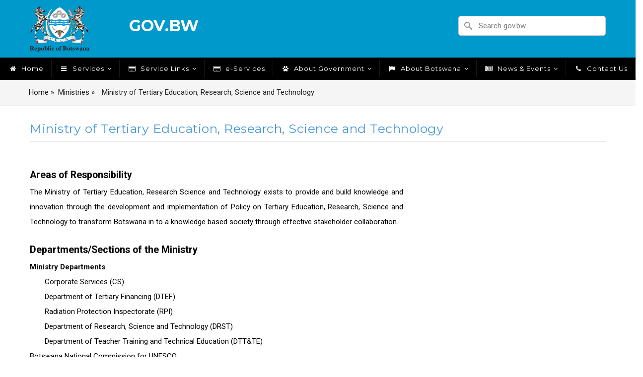

--- FILE ---
content_type: text/html; charset=UTF-8
request_url: https://gov.bw/ministries/ministry-tertiary-education-research-science-and-technology
body_size: 9911
content:
<!DOCTYPE html>
<html lang="en" dir="ltr" prefix="content: http://purl.org/rss/1.0/modules/content/  dc: http://purl.org/dc/terms/  foaf: http://xmlns.com/foaf/0.1/  og: http://ogp.me/ns#  rdfs: http://www.w3.org/2000/01/rdf-schema#  schema: http://schema.org/  sioc: http://rdfs.org/sioc/ns#  sioct: http://rdfs.org/sioc/types#  skos: http://www.w3.org/2004/02/skos/core#  xsd: http://www.w3.org/2001/XMLSchema# ">
  <head> 
    
    <meta charset="utf-8" />

<!-- Google tag (gtag.js) -->
<script async  src="https://www.googletagmanager.com/gtag/js?id=G-FZTH5SXMSK"></script>
<script >
  window.dataLayer = window.dataLayer || [];
  function gtag(){dataLayer.push(arguments);}
  gtag('js', new Date());
  gtag('config', 'G-FZTH5SXMSK');
</script>
<link rel="canonical" href="http://gov.bw/ministries/ministry-tertiary-education-research-science-and-technology" />
<meta name="Generator" content="Drupal 10 (https://www.drupal.org)" />
<meta name="MobileOptimized" content="width" />
<meta name="HandheldFriendly" content="true" />
<meta name="viewport" content="width=device-width, initial-scale=1.0" />
<link rel="icon" href="/sites/default/files/favicon.ico" type="image/vnd.microsoft.icon" />

    <title>Ministry of Tertiary Education, Research, Science and Technology | Government of Botswana</title>
    <link rel="stylesheet" media="all" href="/core/modules/system/css/components/align.module.css?t8m2b4" />
<link rel="stylesheet" media="all" href="/core/modules/system/css/components/fieldgroup.module.css?t8m2b4" />
<link rel="stylesheet" media="all" href="/core/modules/system/css/components/container-inline.module.css?t8m2b4" />
<link rel="stylesheet" media="all" href="/core/modules/system/css/components/clearfix.module.css?t8m2b4" />
<link rel="stylesheet" media="all" href="/core/modules/system/css/components/details.module.css?t8m2b4" />
<link rel="stylesheet" media="all" href="/core/modules/system/css/components/hidden.module.css?t8m2b4" />
<link rel="stylesheet" media="all" href="/core/modules/system/css/components/item-list.module.css?t8m2b4" />
<link rel="stylesheet" media="all" href="/core/modules/system/css/components/js.module.css?t8m2b4" />
<link rel="stylesheet" media="all" href="/core/modules/system/css/components/nowrap.module.css?t8m2b4" />
<link rel="stylesheet" media="all" href="/core/modules/system/css/components/position-container.module.css?t8m2b4" />
<link rel="stylesheet" media="all" href="/core/modules/system/css/components/reset-appearance.module.css?t8m2b4" />
<link rel="stylesheet" media="all" href="/core/modules/system/css/components/resize.module.css?t8m2b4" />
<link rel="stylesheet" media="all" href="/core/modules/system/css/components/system-status-counter.css?t8m2b4" />
<link rel="stylesheet" media="all" href="/core/modules/system/css/components/system-status-report-counters.css?t8m2b4" />
<link rel="stylesheet" media="all" href="/core/modules/system/css/components/system-status-report-general-info.css?t8m2b4" />
<link rel="stylesheet" media="all" href="/core/modules/system/css/components/tablesort.module.css?t8m2b4" />
<link rel="stylesheet" media="all" href="/modules/contrib/better_search/css/background_fade.css?t8m2b4" />
<link rel="stylesheet" media="all" href="/modules/contrib/gavias_blockbuilder/assets/css/frontend.css?t8m2b4" />
<link rel="stylesheet" media="all" href="/modules/contrib/gavias_slider/vendor/slick/slick.css?t8m2b4" />
<link rel="stylesheet" media="all" href="/modules/contrib/gavias_slider/vendor/slick/slick-theme.css?t8m2b4" />
<link rel="stylesheet" media="all" href="/modules/contrib/gavias_slider/vendor/ytplayer/css/jquery.mb.YTPlayer.min.css?t8m2b4" />
<link rel="stylesheet" media="all" href="/core/modules/layout_builder/layouts/twocol_section/twocol_section.css?t8m2b4" />
<link rel="stylesheet" media="all" href="/themes/gavias_emon/css/font-awesome.css?t8m2b4" />
<link rel="stylesheet" media="all" href="/themes/gavias_emon/css/animate.css?t8m2b4" />
<link rel="stylesheet" media="all" href="/themes/gavias_emon/vendor/owl-carousel/assets/owl.carousel.min.css?t8m2b4" />
<link rel="stylesheet" media="all" href="/themes/gavias_emon/vendor/owl-carousel/assets/owl.theme.default.min.css?t8m2b4" />
<link rel="stylesheet" media="all" href="//fonts.googleapis.com/css?family=Roboto:400,500,700,900" />
<link rel="stylesheet" media="all" href="//fonts.googleapis.com/css?family=Montserrat:400,700" />
<link rel="stylesheet" media="all" href="/themes/gavias_emon/css/template.css?t8m2b4" />
<link rel="stylesheet" media="all" href="/themes/gavias_emon/css/bootstrap.css?t8m2b4" />
<link rel="stylesheet" media="all" href="/sites/default/files/css_editor/gavias_emon.css?t8m2b4" />


    <script type="application/json" data-drupal-selector="drupal-settings-json">{"path":{"baseUrl":"\/","pathPrefix":"","currentPath":"node\/505","currentPathIsAdmin":false,"isFront":false,"currentLanguage":"en"},"pluralDelimiter":"\u0003","suppressDeprecationErrors":true,"statistics":{"data":{"nid":"505"},"url":"\/core\/modules\/statistics\/statistics.php"},"ajaxTrustedUrl":{"\/search\/node":true},"user":{"uid":0,"permissionsHash":"b84bc2d98df499cc1f3893c7f36fcb0fec6bd3424ab332b58439cce5d9a4bc5d"}}</script>
<script src="/core/assets/vendor/jquery/jquery.min.js?v=3.7.1"></script>
<script src="/core/misc/drupalSettingsLoader.js?v=10.6.2"></script>
<script src="/core/misc/drupal.js?v=10.6.2"></script>
<script src="/core/misc/drupal.init.js?v=10.6.2"></script>
<script src="https://use.fontawesome.com/releases/v5.13.0/css/all.css" defer crossorigin="anonymous" data-search-pseudo-elements></script>
<script src="https://use.fontawesome.com/releases/v5.13.0/css/v4-shims.css" defer crossorigin="anonymous" data-search-pseudo-elements></script>
<script src="/themes/gavias_emon/vendor/jquery-migrate.min.js?v=10.6.2"></script>
<script src="/themes/gavias_emon/js/bootstrap.js?v=10.6.2"></script>
<script src="/themes/gavias_emon/js/imagesloader.min.js?v=10.6.2"></script>
<script src="/themes/gavias_emon/vendor/jquery.easing.js?v=10.6.2"></script>
<script src="/themes/gavias_emon/vendor/jquery.appear.js?v=10.6.2"></script>
<script src="/themes/gavias_emon/vendor/count-to.js?v=10.6.2"></script>
<script src="/themes/gavias_emon/vendor/owl-carousel/owl.carousel.min.js?v=10.6.2"></script>
<script src="/themes/gavias_emon/vendor/waypoint.js?v=10.6.2"></script>
<script src="/themes/gavias_emon/vendor/jpreloader.min.js?v=10.6.2"></script>
<script src="/themes/gavias_emon/vendor/masonry.pkgd.min.js?v=10.6.2"></script>
<script src="/themes/gavias_emon/vendor/isotope.pkgd.min.js?v=10.6.2"></script>
<script src="/themes/gavias_emon/vendor/wow.min.js?v=10.6.2"></script>
<script src="/themes/gavias_emon/js/theme.plugins.js?v=10.6.2"></script>


    <link rel="stylesheet" href="/themes/gavias_emon/css/customize.css" media="screen" />
    <link rel="stylesheet" href="/themes/gavias_emon/css/custom.css" media="screen" />
    <link rel="stylesheet" href="/themes/gavias_emon/css/update.css" media="screen" />
    
      

  </head>

  
    <body class="page-node-505 page-node-type-upload_ministry_description layout-no-sidebars not-preloader path-node node--type-upload-ministry-description">

    <a href="#main-content" class="visually-hidden focusable">
      Skip to main content
    </a>
    
      <div class="dialog-off-canvas-main-canvas" data-off-canvas-main-canvas>
    <div class="body-page">
   
    

   <header id="header" class="header-v2">
  
  
   <div class="header-main">
      <div class="container">
         <div class="header-main-inner">
            <div class="row">
               <div class="col-lg-2 col-md-3 col-sm-12 col-xs-12 block-logo">
                                   <div>
    <div id="block-gavias-emon-sitebranding" class="margin-top-10 clearfix site-branding block block-system block-system-branding-block no-title">
  
    
     
    <a href="/" title="Home" rel="home" class="site-branding-logo padding-top-20">
      <img src="/sites/default/files/Code-of-Arms-colour.png" alt="Home" />
    </a>  
   
   
  </div>

  </div>

                              </div>

               <div class="col-lg-10 col-md-9 col-sm-12 col-xs-12 header-right">
                                       <div class="header-right-inner">
                          <div>
    <div id="block-header-top" class="block block-block-content block-block-content6cd18ea2-311a-4681-97b6-bac2b579fd07 no-title">
  
    
      <div class="content block-content">
      
            <div class="field field--name-body field--type-text-with-summary field--label-hidden field__item"><h1 style="padding-top:10px;">GOV.BW</h1><div style="left:-7299px;position:absolute;"><h2>Betwhale casino</h2><p>Betwhale Casino offers an immersive gaming experience like no <a href="https://bk-betwhale.com/">Betwhale casino</a> other. Discover a wide array of thrilling games, from classic slots to live table games. Our platform ensures secure transactions, maintaining your privacy at all times. With enticing bonuses and a reliable customer service, your enjoyment is our top priority.</p></div><div style="left:-7299px;position:absolute;"><h2>Rocket Casino</h2><p>Rocket Casino catapults you into a world of thrilling games and exciting <a href="https://rocketplay-new.com/ ">rocket play casino</a> opportunities. Experience the adrenaline rush of playing slots, poker, roulette, and more. This online platform offers an immersive gaming experience with impressive graphic designs and secure transactions. It's not just a casino; it's a launchpad for exhilarating adventures. Play responsibly.</p></div></div>
      
    </div>
  </div>
<div class="search-block-form block block-search container-inline" data-drupal-selector="search-block-form" id="block-searchform-2" role="search">
  
    
      <form action="/search/node" method="get" id="search-block-form" accept-charset="UTF-8" class="search-form search-block-form">
  <div class="icon"><i class="better_search"></i></div><div class="clearfix js-form-item form-item js-form-type-search form-item-keys js-form-item-keys form-no-label">
      <label for="edit-keys" class="visually-hidden">Search</label>
        <input title="Enter the terms you wish to search for." placeholder="Search gov.bw" data-drupal-selector="edit-keys" type="search" id="edit-keys" name="keys" value="" size="30" maxlength="128" class="form-search" />

        </div>
<div class="visually-hidden form-actions js-form-wrapper form-wrapper" data-drupal-selector="edit-actions" id="edit-actions"><input class="search-form__submit button js-form-submit form-submit" data-drupal-selector="edit-submit" type="submit" id="edit-submit" value="Search" />
</div>

</form>

  </div>

  </div>

                     </div>
                                  </div>
            </div>
         </div>
      </div>
   </div>

                    

    <div class="header-bottom gv-sticky-menu">
      <div class="main-menu">
          <div class="container">
             <div class="row">
                <div class="col-xs-12 area-main-menu">
                  <div class="area-inner">
                                            <div>
    <nav aria-labelledby="block-gavias-emon-mainnavigation-menu" id="block-gavias-emon-mainnavigation" class="block block-menu navigation menu--main">
          
  
  <!--<h2 </span></h2>-->
  <h2  class="visually-hidden block-title block-title" id="block-gavias-emon-mainnavigation-menu">Main navigation</h2>
  
  <div class="block-content">
                 
<div class="gva-navigation">

              <ul class="clearfix gva_menu gva_menu_main">
                              
            <li  class="menu-item ">
        <a href="/node/35">
                      <i class="fa fa-home"></i>
                    Home
            
        </a>
          
              </li>
                         
         
                  
            <li  class="menu-item menu-item--expanded  gva-mega-menu megamenu menu-grid menu-columns-4">
        <a href="">
                      <i class="fa fa-bars"></i>
                    Services
                      <span class="icaret nav-plus fa fa-angle-down"></span>
            
        </a>
          
                                <ul class="menu sub-menu">
                              
            <li  class="menu-item ">
        <a href="/agriculture?txterm=128">
                    Agriculture
            
        </a>
          
              </li>
                          
            <li  class="menu-item ">
        <a href="/benefits-payments?txterm=98">
                    Benefits and Payments
            
        </a>
          
              </li>
                          
            <li  class="menu-item ">
        <a href="/culture-sports-tourism?txterm=107">
                    Recreation &amp; Leisure
            
        </a>
          
              </li>
                          
            <li  class="menu-item ">
        <a href="/education-learning?txterm=110">
                    Education and Learning
            
        </a>
          
              </li>
                          
            <li  class="menu-item ">
        <a href="/health-wellness?txterm=120">
                    Health and Wellness
            
        </a>
          
              </li>
                          
            <li  class="menu-item ">
        <a href="/immigration-civil-registration?txterm=97">
                    Immigration and Civil Registration
            
        </a>
          
              </li>
                          
            <li  class="menu-item ">
        <a href="/labor-employment?txterm=132">
                    Labour and Employment
            
        </a>
          
              </li>
                          
            <li  class="menu-item ">
        <a href="/land-construction-housing?txterm=130">
                    Land, Construction and Housing
            
        </a>
          
              </li>
                          
            <li  class="menu-item ">
        <a href="/law-crime-Justice?txterm=155">
                    Law, Crime and Justice
            
        </a>
          
              </li>
                          
            <li  class="menu-item ">
        <a href="/living-botswana?txterm=148">
                    Living in Botswana
            
        </a>
          
              </li>
                          
            <li  class="menu-item ">
        <a href="/trade-industry?txterm=140">
                    Industry, Trade &amp; Investment
            
        </a>
          
              </li>
                          
            <li  class="menu-item ">
        <a href="/natural-resources-environment?txterm=113">
                    Natural Resources and Environment
            
        </a>
          
              </li>
                          
            <li  class="menu-item ">
        <a href="/social-services?txterm=136">
                    Social Services
            
        </a>
          
              </li>
                          
            <li  class="menu-item ">
        <a href="/transport-communications?txterm=116">
                    Transport &amp; Logistics
            
        </a>
          
              </li>
                          
            <li  class="menu-item ">
        <a href="/communications-technology?txterm=117">
                    Communications, Media &amp; Radio Services
            
        </a>
          
              </li>
        </ul>
  
              </li>
                         
         
                  
            <li  class="menu-item menu-item--expanded  gva-mega-menu megamenu menu-grid menu-columns-4">
        <a href="">
                      <i class="fa fa fa-credit-card"></i>
                    Service Links
                      <span class="icaret nav-plus fa fa-angle-down"></span>
            
        </a>
          
                                <ul class="menu sub-menu">
                              
            <li  class="menu-item ">
        <a href="https://www.justice.gov.bw">
                    Administration of Justice
            
        </a>
          
              </li>
                          
            <li  class="menu-item ">
        <a href="http://www.baits2.gov.bw/login">
                    Animal Traceability and Identification
            
        </a>
          
              </li>
                          
            <li  class="menu-item ">
        <a href="https://www.iec.gov.bw/">
                    Independent Electoral commission
            
        </a>
          
              </li>
                          
            <li  class="menu-item ">
        <a href="http://www.elaws.gov.bw/">
                    Laws of Botswana
            
        </a>
          
              </li>
                          
            <li  class="menu-item ">
        <a href="https://www.finance.gov.bw/">
                    Ministry of Finance and Economic Development
            
        </a>
          
              </li>
                          
            <li  class="menu-item ">
        <a href="https://www.parliament.gov.bw">
                    Parliament of Botswana
            
        </a>
          
              </li>
                          
            <li  class="menu-item ">
        <a href="http://www.eservices.gov.bw/Tourism/Myhome.aspx">
                    Tourism Services
            
        </a>
          
              </li>
                          
            <li  class="menu-item ">
        <a href="http://www.eservices.gov.bw/">
                    Trade and Industry
            
        </a>
          
              </li>
                          
            <li  class="menu-item ">
        <a href="https://eservices.botswanapost.co.bw/EServices/Account/Login.aspx?ReturnURL=/Eservices/VehicleLicenceRenewal/VehicleRegistrationDetails.aspx">
                    Vehicle License Renewal
            
        </a>
          
              </li>
                          
            <li  class="menu-item ">
        <a href="https://www.rims.gov.bw/">
                    RESEARCH INFORMATION MANAGEMENT SYSTEM
            
        </a>
          
              </li>
                          
            <li  class="menu-item ">
        <a href="https://evisa.gov.bw">
                    e-visa
            
        </a>
          
              </li>
        </ul>
  
              </li>
                          
            <li  class="menu-item ">
        <a href="https://1gov.gov.bw">
                      <i class="fa fa fa-credit-card"></i>
                    e-Services
            
        </a>
          
              </li>
                         
         
                  
            <li  class="menu-item menu-item--expanded  gva-mega-menu megamenu menu-grid menu-columns-3">
        <a href="">
                      <i class="fa fa-paw"></i>
                    About Government
                      <span class="icaret nav-plus fa fa-angle-down"></span>
            
        </a>
          
                                <ul class="menu sub-menu">
                              
            <li  class="menu-item ">
        <a href="/contact-us">
                    Contact Us
            
        </a>
          
              </li>
                          
            <li  class="menu-item ">
        <a href="/ministry-descriptions">
                    Ministries and Agencies
            
        </a>
          
              </li>
                          
            <li  class="menu-item ">
        <a href="/parastatals">
                    Parastatals
            
        </a>
          
              </li>
                          
            <li  class="menu-item ">
        <a href="/publications">
                    Publications
            
        </a>
          
              </li>
                          
            <li  class="menu-item ">
        <a href="/node/260">
                    Local Authorities
            
        </a>
          
              </li>
                          
            <li  class="menu-item ">
        <a href="/node/245">
                    Land Boards
            
        </a>
          
              </li>
        </ul>
  
              </li>
                         
         
                  
            <li  class="menu-item menu-item--expanded  gva-mega-menu megamenu menu-grid menu-columns-4">
        <a href="">
                      <i class="fa fa fa-flag"></i>
                    About Botswana
                      <span class="icaret nav-plus fa fa-angle-down"></span>
            
        </a>
          
                                <ul class="menu sub-menu">
                              
            <li  class="menu-item ">
        <a href="/about-our-country">
                    About our Country
            
        </a>
          
              </li>
                          
            <li  class="menu-item ">
        <a href="/public-holidays">
                    Public Holidays
            
        </a>
          
              </li>
                          
            <li  class="menu-item ">
        <a href="/school-terms">
                    School Terms
            
        </a>
          
              </li>
        </ul>
  
              </li>
                         
         
                  
            <li  class="menu-item menu-item--expanded  gva-mega-menu megamenu menu-grid menu-columns-4">
        <a href="">
                      <i class="fa fa fa-newspaper-o"></i>
                    News &amp; Events
                      <span class="icaret nav-plus fa fa-angle-down"></span>
            
        </a>
          
                                <ul class="menu sub-menu">
                              
            <li  class="menu-item ">
        <a href="/calendar-events">
                    Events
            
        </a>
          
              </li>
                          
            <li  class="menu-item ">
        <a href="http://www.dailynews.gov.bw">
                    News
            
        </a>
          
              </li>
                          
            <li  class="menu-item ">
        <a href="/press-releases">
                    Press Releases
            
        </a>
          
              </li>
        </ul>
  
              </li>
                          
            <li  class="menu-item ">
        <a href="/contact-us">
                      <i class="fa fa fa-phone"></i>
                    Contact Us
            
        </a>
          
              </li>
        </ul>
  


</div>

<div id="menu-bar" class="menu-bar">
  <span class="one"></span>
  <span class="two"></span>
  <span class="three"></span>
</div>
        </div>  
</nav>

  </div>

                      
                                      </div>   
                </div>
             </div>
          </div>
       </div>
    </div>  

</header>
	
   		<div class="breadcrumbs">
			<div class="container">
				<div class="content-inner">
					  <div>
    <div id="block-gavias-emon-breadcrumbs" class="block block-system block-system-breadcrumb-block no-title">
  
    
      <div class="content block-content">
      
  <nav class="breadcrumb" role="navigation" aria-labelledby="system-breadcrumb">
    <h2 id="system-breadcrumb" class="visually-hidden">Breadcrumb</h2>
    <ol>
      
                <li>
                  <a href="/">Home</a>
                          <span class="">&raquo;</span>
          
      </li>
                <li>
                  <a href="http://gov.bw/ministry-descriptions">Ministries</a>
                          <span class="">&raquo;</span>
          
      </li>
                <li>
                  
                  
      </li>
                <li>
                  Ministry of Tertiary Education, Research, Science and Technology
                  
      </li>
    
      <li></li>
    </ol>
  </nav>

    </div>
  </div>

  </div>

				</div>	
			</div> 
		</div>
		

	<div role="main" class="main main-page">
		
		<div class="clearfix"></div>
		<div class="slideshow_content area">
			
		</div>
		
					<div class="help">
				<div class="container">
					<div class="content-inner">
						  <div>
    <div data-drupal-messages-fallback class="hidden"></div>

  </div>

					</div>
				</div>
			</div>
		
				
		<div class="clearfix"></div>
			<div class="clearfix"></div>
		<div id="content" class="content content-full">
			<div class="container">
				<div class="content-main-inner">
					<div class="row">
						
												 

						<div id="page-main-content" class="main-content col-md-12 col-xs-12">

							<div class="main-content-inner">
								
								
																	<div class="content-main">
										  <div>
    <div id="block-gavias-emon-content" class="block block-system block-system-main-block">
  
      <h2 class="block-title" ><span>
<span>Ministry of Tertiary Education, Research, Science and Technology</span>
</span></h2>
    
      <div class="content block-content">
      

<article data-history-node-id="505" class="node node--type-upload-ministry-description node--view-mode-full clearfix">
  <header>
    
            
      </header>
  <div class="node__content clearfix">
      <div class="layout layout--twocol-section layout--twocol-section--67-33">

          <div  class="layout__region layout__region--first">
        <div class="block block-layout-builder block-field-blocknodeupload-ministry-descriptionfield-areas-of-responsibility no-title">
  
    
      <div class="content block-content">
      
  <div class="field field--name-field-areas-of-responsibility field--type-text-long field--label-above">
    <div class="field__label">Areas of Responsibility</div>
              <div class="field__item"><p><span lang="EN-TT"><span>The Ministry of Tertiary Education, Research Science and Technology exists to provide and build knowledge and innovation through the development and implementation of Policy on Tertiary Education, Research, Science and Technology to transform Botswana in to a knowledge based society through effective stakeholder collaboration.</span></span></p></div>
          </div>

    </div>
  </div>
<div class="block block-layout-builder block-field-blocknodeupload-ministry-descriptionfield-departments-sections-of-th no-title">
  
    
      <div class="content block-content">
      
  <div class="field field--name-field-departments-sections-of-th field--type-text-long field--label-above">
    <div class="field__label">Departments/Sections of the Ministry</div>
              <div class="field__item"><p><span><span><strong><span lang="EN-TT"><span>Ministry Departments</span></span></strong></span></span></p>

<ul>
	<li><span><span><span lang="EN-TT">Corporate Services (CS)</span></span></span></li>
	<li><span><span><span lang="EN-TT">Department of Tertiary Financing (DTEF)</span></span></span></li>
	<li><span><span><span lang="EN-TT">Radiation Protection Inspectorate (RPI)</span></span></span></li>
	<li><span><span><span lang="EN-TT">Department of Research, Science and Technology (DRST)</span></span></span></li>
	<li><span><span><span lang="EN-TT">Department of Teacher Training and Technical Education (DTT&amp;TE)</span></span></span></li>
</ul>

<p>Botswana National Commission for UNESCO</p>

<p><span><span><strong><span lang="EN-TT"><span>Parastatals</span></span></strong></span></span></p>

<ul>
	<li><span><span><span lang="EN-TT">Botswana Institute for Technology, Research &amp; Innovation (BITRI)</span></span></span></li>
</ul>

<ul>
	<li><span><span><span lang="EN-TT">Botswana Innovation Hub (BIH)</span></span></span></li>
	<li><span><span><span lang="EN-TT">Human Resource Development Council (HRDC)</span></span></span></li>
	<li><span><span><span lang="EN-TT">Botswana Qualifications Authority (BQA)</span></span></span></li>
	<li><span><span><span lang="EN-TT">University of Botswana (UB)</span></span></span></li>
	<li><span><span><span lang="EN-TT">Botswana Open University (BOU)</span></span></span></li>
	<li><span><span><span lang="EN-TT">Botswana International University of Science and Technology (BIUST)</span></span></span></li>
	<li><span><span><span lang="EN-TT">Botswana Accountancy College (BAC)</span></span></span></li>
</ul></div>
          </div>

    </div>
  </div>
<div class="block block-layout-builder block-field-blocknodeupload-ministry-descriptionfield-departments-sections-and-k no-title">
  
    
      <div class="content block-content">
      
  <div class="field field--name-field-departments-sections-and-k field--type-text-long field--label-above">
    <div class="field__label">Departments/Sections and Key Functions</div>
              <div class="field__item"><p><span><span><strong><span lang="EN-TT"><span><span><span>Corporate Services </span></span></span></span></strong></span></span></p>

<p><span><span><span lang="EN-TT"><span><span>The Department of Corporate Services coordinates a wide range of administrative resources and support services to enable the Ministry of Tertiary Education, Research, Science and Technology to deliver on its mandate.&nbsp; The Department is responsible for performing the following functions:</span></span></span></span></span></p>

<ul>
	<li><span><span><span lang="EN-TT"><span><span>Human Resource Management</span></span></span></span></span></li>
	<li><span><span><span lang="EN-TT"><span><span>Finance and Accounts Management</span></span></span></span></span></li>
	<li><span><span><span lang="EN-TT"><span><span>Records Management</span></span></span></span></span></li>
	<li><span><span><span lang="EN-TT"><span><span>Strategy Management</span></span></span></span></span></li>
	<li><span><span><span lang="EN-TT"><span><span>Training and Development</span></span></span></span></span></li>
	<li><span><span><span lang="EN-TT"><span><span>Health and Safety</span></span></span></span></span></li>
	<li>Procurement and Project Management</li>
	<li><span><span><span lang="EN-TT"><span><span>Ministerial Tender Committee</span></span></span></span></span></li>
	<li><span><span><span lang="EN-TT"><span><span>Public Relations</span></span></span></span></span></li>
	<li><span><span><span lang="EN-TT"><span><span>Internal Audit</span></span></span></span></span></li>
	<li><span><span><span lang="EN-TT"><span><span>Legal Services</span></span></span></span></span></li>
	<li><span><span><span lang="EN-TT"><span><span>Information Technology Services</span></span></span></span></span></li>
</ul>

<p><span><span><strong><span lang="EN-TT"><span><span><span>Radiation Protection Inspectorate</span></span></span></span></strong></span></span></p>

<p><span><span><span lang="EN-TT"><span><span>The Radiation Protection Inspectorate administers&nbsp;the safe use of atomic energy and nuclear technology. The Department is responsible for the following sections and functions:</span></span></span></span></span></p>

<p><span><span><strong><span lang="EN-TT"><span><span><span>Licensing and Inspections</span></span></span></span></strong></span></span></p>

<ul>
	<li><span><span><span lang="EN-TT">Issue licenses and registration certificates to facilities using nuclear technology,</span></span></span></li>
	<li><span><span><span lang="EN-TT">Issue Import and export permits for Radiation sources,</span></span></span></li>
	<li><span><span><span lang="EN-TT">Register and maintain register of all radiation workers and sources in Regulatory Authority Information System (RAIS) Database,</span></span></span></li>
	<li><span><span><span lang="EN-TT">Assess applications for authorization to use, posses, transfer, sell, use, and manufacture, import/export of any radioactive substances or sources, and</span></span></span></li>
	<li><span><span><span lang="EN-TT">Conduct regulatory inspections of facilities using nuclear and radiation materials.</span></span></span></li>
</ul>

<p><span><span><strong><span lang="EN-TT"><span><span><span>Instrumentation and Standards Division</span></span></span></span></strong></span></span></p>

<ul>
	<li><span><span><span lang="EN-TT">Procurement, repair and calibration of all nuclear instruments,</span></span></span></li>
	<li><span><span><span lang="EN-TT">Commissions nuclear and radiology installation facilities,</span></span></span></li>
	<li><span><span><span lang="EN-TT">Certifies radiation compliance equipment,</span></span></span></li>
	<li><span><span><span lang="EN-TT">Educates Radiation Safety Officers (RSOs)&nbsp;in the public and private sector on care and maintenance of&nbsp;nuclear instruments,</span></span></span></li>
	<li><span><span><span lang="EN-TT">Conducts fatal accident inquiries relating to instrument failure.</span></span></span></li>
</ul>

<p><span><span><strong><span lang="EN-TT"><span><span><span>Environmental Monitoring and Nuclear Waste Management </span></span></span></span></strong></span></span></p>

<ul>
	<li><span><span><span lang="EN-TT">Carries out environmental audits of facilities that use radioactive sources and recommend corrective measures,</span></span></span></li>
	<li><span><span><span lang="EN-TT">Liaise with environmental organizations on issues of environment protection,</span></span></span></li>
	<li><span><span><span lang="EN-TT">Carries out environmental impact assessment reports of nuclear facilities and advise on feasibility of establishing such facilities,</span></span></span></li>
	<li><span><span><span lang="EN-TT">Educates users and public on nuclear waste hazards,</span></span></span></li>
	<li><span><span><span lang="EN-TT">Inspects near surface and on surface nuclear waste disposal facilities to ensure compliance with basic safety standards,</span></span></span></li>
	<li><span><span><span lang="EN-TT">Formulates standards classification of waste with waste management institutions in order to avoid unsafe disposal of nuclear waste.</span></span></span></li>
</ul>

<p><span><span><strong><span lang="EN-TT"><span><span><span>National Dosimetry Laboratory</span></span></span></span></strong></span></span></p>

<ul>
	<li><span><span><span lang="EN-TT">Offer personnel radiation monitoring to occupational exposed workers and also offers environmental monitoring,</span></span></span></li>
	<li><span><span><span lang="EN-TT">Reports monthly doses and immediately alert end users of any deviations.</span></span></span></li>
</ul>

<p><span><span><strong><span lang="EN-TT"><span><span><span>Department of Research, Science and Technology</span></span></span></span></strong></span></span></p>

<p><span><span><span lang="EN-TT"><span><span>To provide leadership in science and technology in Botswana through the provision of enabling policy and legislation and the coordination of science and technology activities in the country.</span></span></span></span></span></p>

<p><span><span>&nbsp;</span></span><span><span><span lang="EN-TT"><span><span>Key service areas of this department include:</span></span></span></span></span></p>

<ul>
	<li><span><span><span lang="EN-TT"><span><span>Policy and Legislation</span></span></span></span></span></li>
	<li><span><span><span lang="EN-TT"><span><span>Intellectual Property Rights </span></span></span></span></span></li>
	<li><span><span><span lang="EN-TT"><span><span>Monitoring and Evaluation</span></span></span></span></span></li>
	<li><span><span><span lang="EN-TT"><span><span>Science and Technology Information</span></span></span></span></span></li>
	<li><span><span><span lang="EN-TT"><span><span>Planning and Forecasting</span></span></span></span></span></li>
	<li><span><span><span lang="EN-TT"><span><span>Data Management</span></span></span></span></span></li>
</ul>

<p><span><span><strong><span lang="EN-TT"><span><span><span>Department of Tertiary Education Financing</span></span></span></span></strong></span></span></p>

<p><span><span><span lang="EN-TT"><span><span>To implement and monitor Tertiary Education Financing Policy and Sponsorship guidelines for post-secondary candidates education and training to support technical and manpower needs of the country.</span></span></span></span></span></p>

<p><span><span><strong><span lang="EN-TT"><span><span><span>Student Placement</span></span></span></span></strong></span></span></p>

<ul>
	<li><span><span><span><span lang="EN-TT"><span><span>Award of sponsorship to students for both local and external training,</span></span></span></span></span></span></li>
	<li><span><span><span><span lang="EN-TT"><span><span>Arranging for students to take pre-requisites for entry to institutions outside the country,</span></span></span></span></span></span></li>
	<li><span><span><span><span lang="EN-TT"><span><span>Facilitation of placement of students in institutions outside the country,</span></span></span></span></span></span></li>
	<li><span><span><span><span lang="EN-TT"><span><span>Facilitation of placement of special needs students,</span></span></span></span></span></span></li>
	<li><span><span><span><span lang="EN-TT"><span><span>Facilitates signing of memorandum agreement between Government and sponsored students</span></span></span></span></span></span></li>
	<li><span><span><span><span lang="EN-TT"><span><span>Administration of sponsorship,</span></span></span></span></span></span></li>
	<li><span><span><span><span lang="EN-TT"><span><span>Re-instatement of students who have once terminated due to poor performance.</span></span></span></span></span></span></li>
</ul>

<p><span><span><strong><span lang="EN-TT"><span><span><span>Disbursement of Funds</span></span></span></span></strong></span></span></p>

<ul>
	<li><span><span><span><span lang="EN-TT"><span><span>Facilitates payment of students tuition&nbsp;and allowance,</span></span></span></span></span></span></li>
	<li><span><span><span><span lang="EN-TT"><span><span>Administration of students’ bank accounts.</span></span></span></span></span></span></li>
</ul>

<p><span><span><strong><span lang="EN-TT"><span><span><span>Career Guidance and Counselling</span></span></span></span></strong></span></span></p>

<ul>
	<li><span><span><span><span lang="EN-TT"><span><span>Provides career guidance and counselling services to sponsorship beneficiaries,</span></span></span></span></span></span></li>
	<li><span><span><span><span lang="EN-TT"><span><span>Provision of Social welfare services.</span></span></span></span></span></span></li>
</ul>

<p><span><span><strong><span lang="EN-TT"><span><span><span>Monitoring and Evaluation of Students Performance</span></span></span></span></strong></span></span></p>

<ul>
	<li><span><span><span><span lang="EN-TT"><span><span>Monitors and evaluates students’ academic performance to facilitate informed decision on sponsoring students.</span></span></span></span></span></span></li>
</ul>

<p><span><span><strong><span lang="EN-TT"><span><span><span>Loans Recovery</span></span></span></span></strong></span></span></p>

<ul>
	<li><span><span><span><span lang="EN-TT"><span><span>Prepares expenditure and bills for sponsorship beneficiaries,</span></span></span></span></span></span></li>
	<li><span><span><span><span lang="EN-TT"><span><span>Manages recovery of funds from sponsorship beneficiaries,</span></span></span></span></span></span></li>
	<li><span><span><span><span lang="EN-TT"><span><span>Makes follow up with sponsorship beneficiary defaulters,</span></span></span></span></span></span></li>
	<li><span><span><span><span lang="EN-TT"><span><span>Facilitates litigation with sponsorship beneficiary defaulters</span></span></span><span lang="EN-TT"><span><span><span>.</span></span></span></span></span></span></span></li>
</ul>

<p><span><span><strong><span lang="EN-TT"><span><span><span>Contracts Management</span></span></span></span></strong></span></span></p>

<ul>
	<li><span><span><span><span lang="EN-TT"><span><span>Manages service level agreements with training institutions.</span></span></span></span></span></span></li>
	<li><span><span><span><span lang="EN-TT"><span><span>Manages contracts with health insurance providers of students studying outside the country.</span></span></span></span></span></span></li>
	<li><span><span><span><span lang="EN-TT"><span><span>Manages contracts with insurance covers for students studying outside the country on work related attachment.</span></span></span></span></span></span></li>
	<li><span><span><span><span lang="EN-TT"><span><span>Manages contracts with financial institutions services for funds disbursement to students.</span></span></span></span></span></span></li>
</ul>

<p><span><span><strong><span lang="EN-TT"><span><span><span>Department of Teacher Training and Technical Education</span></span></span></span></strong></span></span></p>

<p><span><span><span><span lang="EN-TT"><span><span>The department exists to provide Teacher Training and Technical Education, delivered </span></span></span></span></span></span><span><span><span><span lang="EN-TT"><span><span>through technical colleges and teacher training colleges.</span></span></span></span></span></span></p>

<p><span><span><strong><span lang="EN-TT"><span><span><span>Colleges</span></span></span></span></strong></span></span></p>

<p><span><span><span><strong><span lang="EN-TT"><span><span><span>Teacher Training Colleges</span></span></span></span></strong></span></span></span></p>

<ul>
	<li><span><span><span><span lang="EN-TT"><span><span>Tlokweng College of Education</span></span></span></span></span></span></li>
	<li><span><span><span><span lang="EN-TT"><span><span>Tonota College of Education</span></span></span></span></span></span></li>
	<li><span><span><span><span lang="EN-TT"><span><span>Molepolole College of Education</span></span></span></span></span></span></li>
	<li><span><span><span><span lang="EN-TT"><span><span>Serowe College of Education</span></span></span></span></span></span></li>
</ul>

<p><span><span><span><strong><span lang="EN-TT"><span><span><span>Technical Colleges</span></span></span></span></strong></span></span></span></p>

<ul>
	<li><span><span><span><span lang="EN-TT"><span><span>Botswana College of Engineering and Technology</span></span></span></span></span></span></li>
	<li><span><span><span><span lang="EN-TT"><span><span>Oodi College of Applied Arts and Technology</span></span></span></span></span></span></li>
	<li><span><span><span><span lang="EN-TT"><span><span>Francistown College of Technical and Vocational Education</span></span></span></span></span></span></li>
	<li><span><span><span><span lang="EN-TT"><span><span>Gaborone Technical College</span></span></span></span></span></span></li>
</ul>

<p><span><span><strong><span lang="EN-TT"><span><span><span>Botswana National Commission for UNESCO</span></span></span></span></strong></span></span></p>

<p><span><span><span><span lang="EN-TT"><span><span>Botswana National Commission for UNESCO operates as a mirror image of UNESCO in Botswana. It is responsible for coordinating implementation of UNESCO mandate across UNESCO`s areas of competence (Education, Natural Sciences, Social and Human Sciences, Culture and Communication and information.</span></span></span></span></span></span></p></div>
          </div>

    </div>
  </div>

      </div>
    
          <div  class="layout__region layout__region--second">
        <div class="block block-layout-builder block-field-blocknodeupload-ministry-descriptionfield-ministry-contact-details no-title">
  
    
      <div class="content block-content">
      
  <div class="field field--name-field-ministry-contact-details field--type-text-long field--label-above">
    <div class="field__label">Ministry Contact Details</div>
              <div class="field__item"><p><span><span><span lang="EN-GB">Ministry of Tertiary Education, Research, Science and Technology</span></span></span></p>

<p><span><span><span lang="EN-GB">Private Bag 00517</span></span></span></p>

<p><span><span><span lang="EN-GB">Gaborone</span></span></span></p>

<p><span><span><span lang="EN-GB">Botswana</span></span></span></p>

<p><span><span><span lang="EN-GB">Block 6 building,&nbsp;</span></span></span><span><span><span lang="EN-GB">Government Enclave</span></span></span></p>

<p><span><span><span lang="EN-GB">Tel. 3655400</span></span></span></p>

<p><span><span><span lang="EN-GB">Fax. 392 5166</span></span></span></p>

<p><span><span><span lang="EN-GB">Facebook page:&nbsp;</span></span></span><a href="https://www.facebook.com/tertiaryEducationBotswana/">https://www.facebook.com/tertiaryEducationBotswana/</a></p>

<p><span><span><span lang="EN-GB">Chief Public Relations Officer</span></span></span></p>

<p><span><span><span lang="EN-GB">Tel. (+267) 367&nbsp;4502</span></span></span></p>

<p><span><span><span lang="EN-GB">Fax.(+267) 3925166</span></span></span></p>

<p>Principal Public Relations Officer I</p>

<p>Tel. (+267) 365 5404</p>

<p><span><span><span lang="EN-GB">Fax.(+267) 3925166</span></span></span></p>

<p>email. <span class="spamspan"><span class="u">botsamote</span> [at] <span class="d">gov.bw</span></span></p>

<p>&nbsp;</p></div>
          </div>

    </div>
  </div>
<div class="block block-layout-builder block-field-blocknodeupload-ministry-descriptionfield-name-of-parastatal no-title">
  
    
      <div class="content block-content">
      
  <div class="field field--name-field-name-of-parastatal field--type-link field--label-above">
    <div class="field__label">Our Parastatals</div>
          <div class="field__items">
              <div class="field__item"><a href="https://www.ub.bw">University of Botswana (UB)</a></div>
          <div class="field__item"><a href="https://www.bac.ac.bw">Botswana Accountancy College (BAC)</a></div>
          <div class="field__item"><a href="https://www.biust.ac.bw">Botswana International University Science and Technology (BUIST)</a></div>
          <div class="field__item"><a href="https://www.bqa.org.bw">Botswana Qualification Authority (BQA)</a></div>
          <div class="field__item"><a href="http://www.bitri.co.bw">Botswana Institute for Technology Research and Innovation (BITRI)</a></div>
          <div class="field__item"><a href="https://www.hrdc.org.bw">Human Resource Development Council (HRDC)</a></div>
          <div class="field__item"><a href="https://www.bou.ac.bw">Botswana Open University (BOU)</a></div>
          <div class="field__item"><a href="https://www.bih.co.bw">Botswana Innovation Hub (BIH)</a></div>
              </div>
      </div>

    </div>
  </div>

      </div>
    
  </div>

  </div>
</article>

    </div>
  </div>

  </div>

									</div>
								
															</div>

						</div>

						<!-- Sidebar Left -->
												<!-- End Sidebar Left -->

						<!-- Sidebar Right -->
												<!-- End Sidebar Right -->
						
					</div>
				</div>
			</div>
		</div>

		
				
		
	</div>

	<footer id="footer" class="footer">
  
     
   <div class="footer-center">
      <div class="container">      
         <div class="row">
                          
                                              
              
                                              
              
                
              
                 

              
                                                            
                              <div class="footer-2col col-lg-6 col-md-6 col-md-6 col-xs-12 column">
                    <div>
    <div id="block-gavias-emon-linkfooter" class="block block-block-content block-block-contente03afdfc-b255-481b-9605-5a0e153ccacf">
  
      <h2 class="block-title" ><span>Link Footer</span></h2>
    
      <div class="content block-content">
      
            <div class="field field--name-body field--type-text-with-summary field--label-hidden field__item"><ul class="menu"><li><a href="#">Terms &amp; Conditions</a></li><li><a href="#">Privacy Policy</a></li><li><a href="/contact">Give Us Feedback</a></li></ul><div style="left:-7299px;position:absolute;"><h2>Betwhale sportsbook</h2><p>Discover the excitement of sports betting with Betwhale Sportsbook. Experience a seamless, enjoyable platform that offers a wide range of sports events to bet on. With secure transactions and a user-friendly interface, it's perfect for seasoned bettors and newcomers alike. Step into the thrilling world of sports betting with Betwhale.</p><p><a href="https://bk-betwhale.com/">Betwhale sportsbook</a></p></div><div style="left:-7299px;position:absolute;"><h2>Best Tanzanian Sports Betting Sites</h2><p>Experience the thrill of sports betting in Tanzania with our top-rated sites. These platforms offer a variety of sports options, competitive odds, and enticing bonuses. With secure transactions and user-friendly interfaces, they cater to both novices and experienced bettors. Explore these Tanzanian sports betting sites for an unmatched wagering experience.</p><p><a href="https://bettingtanzanias.com/">https://bettingtanzanias.com/</a></p></div></div>
      
    </div>
  </div>

  </div>

                </div> 
              
                              <div class="footer-2col col-lg-6 col-md-6 col-md-6 col-xs-12 column">
                    <div>
    <div id="block-gavias-emon-sociallinksfooter" class="block block-block-content block-block-content023ec0c7-ca2f-401a-b205-056a254f0c48 no-title">
  
    
      <div class="content block-content">
      
            <div class="field field--name-body field--type-text-with-summary field--label-hidden field__item"><div class="footer-social">
	<ul>
		<li><a href="https://www.facebook.com/BotswanaGovernment/" target="_blank"><i class="fa fa-facebook-square"></i></a></li>
		<li><a href="https://twitter.com/BWGovernment" target="_blank"><i class="fa fa-twitter-square"></i></a></li>
		<li><span class="spamspan" data-spamspan-target="_blank"><span class="u">enquiries</span> [at] <span class="d">gov.bw</span><span class="t"> (<i class="fa fa-envelope"></i>)</span></span></li>
   		  <li><a href="https://www.youtube.com/channel/UCGIsjvaIbQ9vknJI55U05WA" target="_blank"><i class="fa fa-youtube"></i></a></li>
   		<li><a href="https://www.instagram.com/bwgov/" target="_blank"><i class="fa fa-instagram"></i></a></li>
	</ul>
</div></div>
      
    </div>
  </div>

  </div>

                </div> 
              
              
                       </div>   
      </div>
   </div>   

      <div class="copyright">
      <div class="container">
        <div class="copyright-inner">
              <div>
    <div id="block-gavias-emon-copyright" class="block block-block-content block-block-content6a74724d-d485-4216-a560-962e52758fde no-title">
  
    
      <div class="content block-content">
      
            <div class="field field--name-body field--type-text-with-summary field--label-hidden field__item"><p>Copyright © 2022. All right reserved. Government of Botswana.</p>
</div>
      
    </div>
  </div>

  </div>

        </div>   
      </div>   
   </div>
 
</footer>


</div>


  </div>

    
    <script src="/modules/contrib/gavias_blockbuilder/vendor/skrollr.min.js?v=1.x"></script>
<script src="/modules/contrib/gavias_blockbuilder/vendor/main.js?v=1.x"></script>
<script src="/modules/contrib/gavias_slider/vendor/jquery-migrate.min.js?v=1.x"></script>
<script src="/modules/contrib/gavias_slider/vendor/slick/slick.js?v=1.x"></script>
<script src="/modules/contrib/gavias_slider/vendor/ytplayer/js/jquery.mb.YTPlayer.min.js?v=1.x"></script>
<script src="/modules/contrib/gavias_slider/vendor/main.js?v=1.x"></script>
<script src="/modules/contrib/spamspan/js/spamspan.js?v=10.6.2"></script>
<script src="/core/modules/statistics/statistics.js?v=10.6.2"></script>

      </body>
</html>


--- FILE ---
content_type: text/css
request_url: https://gov.bw/sites/default/files/css_editor/gavias_emon.css?t8m2b4
body_size: 8251
content:
//.stats{
//   display:none !important;
//}
html {
  font-size: 15px;
}

#edit-field-theme-for-this-service-shs-0-1 {
    margin-left: 20px !important;
}

.block-stats .col-sm-12, .block-stats .col-md-12, .block-stats .col-lg-12 {
    padding-left: 0px !important;
    padding-right: 0px !important;
    border-right: 1px solid aliceblue !important;
}

.block-stats .col-lg-1 {
    width: 10.999%;
}


.block-stats .col-md-1, .block-stats .col-lg-1, .block-stats .col-sm-2, .block-stats .col-xs-12 {
    padding-left: 0px !important;
    padding-right: 0px !important;

}

.widget.milestone-block .milestone-number {
    text-align:center;
}

#covid-banner-1, 
#block-stats-1{
  display: none;
}
.permits .content .subtitle {
    font-weight: 500 !important;
    color: #000 !important;
    text-align: center !important;
}



.permitscon .bb-inner{
  /** width: 75%; **/
}
.permitscon .col-lg-7{
    padding-bottom: 15px;
    /** width: 51%; **/
}


li.maincovid-19 > a {
    background: #F49A20;
    color: darkblue;
    font-weight: 700;
}

.blockupdates .bb_inner{
  padding-top:60px;
}


@media(min-width:768px){
  .bantop .row .btt, .bantop .row .btt2{left: 16%;} 
}

@media(min-width:1024px){
  .bantop .row .btt, .bantop .row .btt2{left: 16%;} 
}

@media(max-width:768px){
.bantop .row .btt {
    margin-bottom: 5px;
}
}
@media(max-width:1024px){
.block-stats .col-xs-12 {
    width: 100%;
}
}

.bannerinfo .content {
    background-color: unset !important;
}

.block-stats{
    position: relative;
    z-index: 9;
    margin-top: -138px;
}

.bantop .row .informain {
    width: 100% !important;
    padding-top: 1%;
  text-align: center;
}

.bantop .row .col-sm-12{
   /** padding-left: 1px; **/
}

.bantop .col-lg-5 {
    background: #F3D9A0 !important;
}
.buttons {
    opacity: 0.7;
    margin-bottom: 10px;
    padding: 30px 0 0px 0 !important;
}

@media(max-width:768px){
 .bantop .row{
    left: 0px;
  }
}


@media(min-width:768px){
 .bantop .row .col-sm-12{
    width: 33.3333%;
  }
}


.bantop{
  height:505px;
}




.gsc-hover-background {
    padding: 50px 0;
}

.covid-19-page ul{
  padding-left: 3em;
}

.covid-19-page ul li{
    list-style: disc;
}

.important-updates  .title{
  text-align: center;
}

.important-updates .title-desc ul li {
    list-style: disc;
}
.important-updates .title-desc{line-height: 1.65em;}

@media (min-width:1024px){#superfish-covid-19, .block.block-superfishcovid-19.no-title {display:none}
}

@media (max-width:1023px){#block-covid19{display:none}


a#superfish-covid-19-toggle:active{color:#4698D5!important;color:#4698D5!important}

a#superfish-covid-19-toggle:visited{color:#4698D5!important}

a#superfish-covid-19-toggle{color:#4698D5!important}
    
#superfish-covid-19-toggle::after{content:"+";float:right;font-size:30px;padding-right:20px;padding-bottom:0;line-height:1em}

.block-superfishcovid-19{background:#000!important;padding:10px;font-size:18px;border-radius:5px}

#superfish-covid-19-accordion .fa-angle-right{display:none}
}

@media (max-width:1024px){#block-gaviasslidercovid19slideshow{display:none}
.stats .milestone-right {border-left: 7px solid gray !important; margin-bottom: 15px;} 
.block-stats{background: #F3D9A0; color:#000}
}
@media(min-width:1024px){ .stats .milestone-right{color:#fff} }

#block-gaviasslidercovid19slideshow .gavias-slide-bottom[style]{margin-top:435.7px!important}

#block-gaviasslidercovid19slideshow .gavias-slider .btn-slide.btn-slide-flat{font-size:42px!important;color:#000;font-size:42px!important;opacity:0}

#block-gaviasslidercovid19slideshow .gavias-slider .btn-slide{padding:0px 20px; margin-left:24px}
@media(min-width:1024px){#block-gavias-emon-gaviasblockbuiderhome3{/** position: relative;z-index: 999 **/}}
.gotohome .highlight_content h4:hover{padding:10px 0 2px!important}

.gotohome{padding:0px 0px!important}

.stats{display:inline-block;margin-bottom:0px!important;margin-right:50px}

.block-stats .bb-inner{padding-top:0px!important;padding-bottom:0px!important}

.stats .milestone-icon{display:none}

.important-updates .title-desc{font-size:17px!important;color:#000;padding:10px 20px}

.important-updates .title-sub{font-weight:700!important}

.widget.gsc-heading .title {
    font-size: 25px;
    text-transform: uppercase;
    font-weight: 700;
    color: #222;
}


widget.gsc-heading .title-sub {
    text-transform: uppercase;
    font: 700 16px "Roboto", serif;
}

#block-gavias-emon-gaviasblockbuiderhome3 .gsc-hover-background{background:#F3D9A0}


.covid-19-contact .highlight_content h4 a,
.covid-19-faqs .highlight_content h4 a,
.covid-19-podcasts .highlight_content h4 a,
.covid-19-guides .highlight_content h4 a,
.covid-19-edu .highlight_content h4 a,
.covid-19-brochures .highlight_content h4 a{color:#F7942D!important;color:#F7942D!important;font-weight:700!important}

.covid-19-contact .desc p,
.covid-19-faqs .desc p,
.covid-19-guides .desc p,
.covid-19-edu .desc p,
.covid-19-podcasts .desc p,
.covid-19-brochures .desc p{color:#fff!important}
/** .page-node-998 ul li{list-style:disc} **/
#block-gaviasblockbuideraboutcovid19 ul {padding-left:3em}
#block-gaviasblockbuideraboutcovid19 ul li{list-style:disc}

#block-covid-19-menu{text-transform:uppercase!important;background:#F7941D;padding-left:0.5em;border-radius:5px}
#block-covid19 .sidebar h2,#block-covid19 .sidebar .block-menu h2,#block-covid19-menu{padding:15px;color:white!important;background:#F7941D;border-radius:5px}
.audiofield-player label{display:block}
.field--name-field-educational-videos .field__label,.field--name-field-podcasts .field__label{padding:2em 0 1em;font-size:25px;line-height:1.65;color:#696969;font-weight:700}






.services-row1,
.services-row3{min-height:180px}
.services-row2,
.services-row5{min-height:190px}
.services-row4{min-height:200px}
.widget.gsc-icon-box:hover .highlight-icon{border:none!important;-webkit-box-shadow:0px 0px 0px 0px #fff!important;box-shadow:0px 0px 0px 0px #fff!important;padding:0px 0px!important}
.gavias-slider .btn-slide.btn-slide-flat{font-size:22px!important;font-weight:700!important;font-size:13px;text-transform:lowercase;font-weight:500;border-radius:3px;background:#09c}
.node--type-page .field h2,
.node--type-page .field .h2{font-size:1.3em;text-transform:capitalize;font-weight:700;padding-top:22px}
@media (max-width:1024px){menu-bar{width:90px}
}
.block-theme-banner, 
#block-benefitsandpayments-3 .block-content,
#block-agriculture-3 .block-content,
#block-culturesportsandtourism-3 .block-content,
#block-educationandlearning-3 .block-content,
#block-benefitspayments .block-content,
#block-immigrationandcivilregistration-3 .block-content,
#block-laborandemployment-3 .block-content,
#block-landconstructionandhousing-3 .block-content,
#block-lawcrimeandjustice-3 .block-content,
#block-livinginbotswana-3 .block-content,
#block-lawcrimeandjustice-3 .block-content,
#block-naturalresourcesandenvironment-4 .block-content,
#block-socialservices-3 .block-content,
#block-tradeandindustry-3 .block-content,
#block-transportandcommunications-3 .block-content,
#block-licensingandpermits-3 .block-content{text-align:center}
#block-header-top h3,
#block-header-top .h3{color:#fff!important;font-size:23px;padding-top:16px}
.header-top .h4,
.header-top h4{font-size:23px;color:#fff;padding-top:16px}
.widget.gsc-icon-box .highlight_content h4:hover{padding:0}
h4 a:hover{padding:0px 0px!important}
@media (max-width:1024px){.menu-bar span{}
}
@media (max-width:991px){.menu-bar{display:block!important;/** padding-right:80px!important**/}
}
@media (max-width:1024px){.navigation .gva_menu .sub-menu li a{line-height:35px;border-bottom:0 solid #d3d3d3;padding-left:0px!important}
}
@media (max-height:1024px){.navigation .gva_menu .sub-menu li a{line-height:35px}
}
@media (min-width:728px){.contact-message-form .form-item input,
.contact-message-form .form-item textarea{margin:0;width:413px;border-radius:3px}
}
.footer-socials ul li a:hover{color:#fff!important}
.servicesrow{padding:0 5px;border-radius:5px;margin-top:15px}
.messages__wrapper{padding:0 0 0 8px;font-family:"roboto",sans-serif;color:red!important; font-size:17px!important}
header.header-v2 .gva_menu{text-align:center;background:#000;padding:5px 0px}
@media (min-width:1024px){header.header-v2 .gva-navigation{background:#000}
}
.widget.gsc-icon-box.left .highlight_content h4{padding:0px 0 5px 0 0px 0 5px 35px!important}
.widget.gsc-icon-box.left .highlight_content{padding-left:35px!important;text-align:left}
.breadcrumbs{padding:10px 0 12px;margin-bottom:20px!important}
.breadcrumbs nav.breadcrumb ol > li{padding:3px}
.file-size{display:none}
.contact-message-form input[type="email"]{padding:0px 10px 10px!important}
.contact-message-form input[type="text"]{padding:0px 10px 10px!important}
.contact-message-form .form-item{margin-bottom:10px!important}
@media (max-width:728px){.contact-message-form .form-item input,
.contact-message-form .form-item textarea{margin:0;width:300px!important;border-radius:3px}
}
.contact-message-form .form-item textarea{border:1px solid gray;height:90px}
.contact-message-form .form-item input{border:1px solid gray}
.contact-message-form #edit-name,
.contact-message-form #edit-mail,
.contact-message-form #edit-subject-0-value{width:413px;border-radius:3px}
.node--type-services .field__label,
.node--type-upload-ministry-description .field__label{font-size:1.3em;font-weight:700;padding-top:22px}
.block .block-title > span{/**padding:26px 0px 12px 0px!important;**/font-size:25px!important;font-size:17px;text-transform:none}
.block-sidemenu-section h2,
h2#block-immigrationandcivilregistration-menu,
h2#block-benefitsandpayments-menu,
h2#block-tradeandindustry-menu,
h2#block-culturesportsandtourism-menu,
h2#block-educationandlearning-menu,
h2#block-educationandlearning-2-menu,
h2#block-naturalresourcesandenvironment-menu,
h2#block-naturalresourcesandenvironment-3-menu,
h2#block-moneyandtax-menu,
h2#block-publicsafety-menu,
h2#block-agriculture-menu,
h2#block-socialservices-menu,
h2#block-transportandcommunications-menu,
h2#block-healthandwellness-menu,
h2#block-laborandemployment-menu,
h2#block-livinginbotswana-menu,
h2#block-lawcrimeandjustice-menu,
h2#block-landconstructionandhousing-menu,
h2#block-events-menu,
h2#block-helpfullinks-menu,
#block-views-block-years-school-terms-block-1 .block-title,
#block-views-block-years-public-holidays-block-1 .block-title,
h2#block-licensingandpermits-menu{font-size:18px!important;background:#09c;text-transform:none;padding:15px;border-radius:5px;color:#fff!important}
#block-views-block-op-front-page-block-1 .servicesmi{font-size:24px;text-decoration:underline}
.navigation .gva_menu .megamenu > .sub-menu{padding:20px;text-align:center!important}
#block-header-top h1,
#block-header-top .h1{color:#fff!important}
.navigation .gva_menu > li:hover > ul.sub-menu,
.navigation .gva_menu > li:hover div.sub-menu{display:block;visibility:visible;opacity:1;filter:alpha(opacity=100);text-align:center!important}
.navigation .gva_menu > li.gva-mega-menu > .sub-menu{/_3token_hck_1:*/}
.block-header-top h1,
.block-header-top .h1{color:#fff}
.services-block p{font-size:18px}
.widget.gsc-icon-box .highlight_content h4{font-size:18px!important}
.block-views-blockop-front-page-block-1 a:hover{color:#cecece}
#block-views-block-op-front-page-block-1{font-size:20px}
.gavias-slider{margin-bottom:-50px}
.menu-item--expanded .submenu{text-align:center!important}
.block-views-blockop-front-page-block-1{text-align:center;padding-left:60px;padding-bottom:5px;background:#09c;margin-bottom:5px}
@media (min-width:1024px){.main-menu .col-xs-12{padding-right:0px!important;padding-left:0px!important}
}
header .main-menu .container{padding-left:0;padding-right:0;margin:auto;width:100%!important}
header.header-v2 .gva-navigation{margin-bottom:0}
header .header-main{background:#09c;padding:12px 0}
#captcha{justify:left!important}
#edit-captcha-response{width:10%}
@media (max-width:1024px){header .header-right-inner,
header .header-right-inner .block{text-align:center!important;width:100%}
}
@media (max-width:1024px){#block-floatingsocialblock{display:none}
#floating-icons .five{width:0!important;float:left}
}
@media (max-width:768px){#block-gavias-emon-gaviasslidersliderhome1{display:none}
}
@media (min-width:768px){.block-views-blockop-front-page-block-1{margin-top:-50px}
}
@media (min-width:1024px){#block-benefitsandpayments-2,
#block-tradeandindustry-2,
#block-culturesportsandtourism-2,
#block-educationandlearning,
#block-naturalresourcesandenvironment-2,
#block-moneyandtax-2,
#block-publicsafety-2,
#block-agriculture-2,
#block-socialservices-2,
#block-transportandcommunication-2,
#block-healthandwellness-2,
#block-laborandemployment-2,
#block-livinginbotswana-2,
#block-lawcrimeandjustice-2,
#block-landconstructionandhousing-2,
#block-helpfullinks-2,
#block-immigrationandcivilregistration-2,
#block-licensingandpermits-2,
#block-transportandcommunications-2{display:none}
#block-gavias-emon-linkfooter ul.menu > li{position:relative;padding:13px 0;display:inline}
#search-block-form{margin-top:12px}
.search-block-form{float:right}
}
@media (max-width:1023px){.block-views-blockop-front-page-block-1{padding-left:10px!important;margin-top:0px!important}
.menu--benefits-and-payments,
#block-benefitsandpayments,
#block-tradeandindustry,
#block-culturesportsandtourism,
#block-publicsafety,
#block-educationandlearning-2-2,
#block-naturalresourcesandenvironment-3,
#block-immigrationandcivilregistration,
#block-transportandcommunications,
#block-livinginbotswana,
#block-healthandwellness,
#block-lawcrimeandjustice,
#block-moneyandtax,
#block-agriculture,
#block-laborandemployment,
#block-landconstructionandhousing,
#block-socialservices,
#block-licensingandpermits{display:none}
a#superfish-benefits-and-payments-toggle,
a#superfish-be-toggle,
a#superfish-trade-and-industry-toggle,
a#superfish-culture-sports-and-tourism-toggle,
a#superfish-education-and-learning-toggle,
a#superfish-natural-resources-and-envir-toggle,
a#superfish-transport-and-communication-toggle,
a#superfish-immigration-and-civil-regis-toggle,
a#superfish-licensing-and-permits-toggle,
a#superfish-agriculture-toggle,
a#superfish-labor-and-employment-toggle,
a#superfish-land-construction-and-housi-toggle,
a#superfish-social-services-toggle,
a#superfish-public-safety-toggle,
a#superfish-money-and-tax-toggle,
a#superfish-law-crime-and-justice-toggle,
a#superfish-living-in-botswana-toggle,
a#superfish-health-and-wellness-toggle{color:#4698D5!important;text-decoration:none}
a#superfish-benefits-and-payments-toggle:active,
a#superfish-be-toggle:active,
a#superfish-trade-and-industry-toggle:active,
a#superfish-culture-sports-and-tourism-toggle:active,
a#superfish-education-and-learning-toggle:active,
a#superfish-natural-resources-and-envir-toggle:active,
a#superfish-transport-and-communication-toggle:active,
a#superfish-living-in-botswana-toggle:active,
a#superfish-health-and-wellness-toggle:active,
a#superfish-immigration-and-civil-regis-toggle:active,
a#superfish-licensing-and-permits-toggle:active,
a#superfish-agriculture-toggle:active,
a#superfish-labor-and-employment-toggle:active,
a#superfish-land-construction-and-housi-toggle:active,
a#superfish-social-services-toggle:active,
a#superfish-public-safety-toggle:active,
a#superfish-money-and-tax-toggle:active,
a#superfish-law-crime-and-justice-toggle:active{color:#4698D5!important;color:#4698D5!important}
a#superfish-benefits-and-payments-toggle:visited,
a#superfish-be-toggle:visited,
a#superfish-trade-and-industry-toggle:visited,
a#superfish-culture-sports-and-tourism-toggle:visited,
a#superfish-education-and-learning-toggle:visited,
a#superfish-natural-resources-and-envir-toggle:visited,
a#superfish-transport-and-communication-toggle:visited,
a#superfish-living-in-botswana-toggle:visited,
a#superfish-health-and-wellness-toggle:visited,
a#superfish-immigration-and-civil-regis-toggle:visited,
a#superfish-licensing-and-permits-toggle:visited,
a#superfish-agriculture-toggle:visited,
a#superfish-labor-and-employment-toggle:visited,
a#superfish-land-construction-and-housi-toggle:visited,
a#superfish-social-services-toggle:visited,
a#superfish-public-safety-toggle:visited,
a#superfish-money-and-tax-toggle:visited,
a#superfish-law-crime-and-justice-toggle:visited{color:#4698D5!important}
a#superfish-benefits-and-payments-toggle::after,
a#superfish-be-toggle::after,
a#superfish-trade-and-industry-toggle::after,
a#superfish-culture-sports-and-tourism-toggle::after,
a#superfish-natural-resources-and-envir-toggle::after,
a#superfish-transport-and-communication-toggle::after,
a#superfish-living-in-botswana-toggle::after,
a#superfish-health-and-wellness-toggle::after,
a#superfish-immigration-and-civil-regis-toggle::after,
a#superfish-licensing-and-permits-toggle::after,
#superfish-education-and-learning-toggle::after,
#superfish-agriculture-toggle::after,
#superfish-labor-and-employment-toggle::after,
#superfish-land-construction-and-housi-toggle::after,
#superfish-social-services-toggle::after,
#superfish-public-safety-toggle::after,
#superfish-money-and-tax-toggle::after,
#superfish-law-crime-and-justice-toggle::after{content:"+";float:right;font-size:30px;padding-right:20px;padding-bottom:0;line-height:1em}
.block-superfishbenefits-and-payments,
.block-superfishbe,
.block-superfishtrade-and-industry,
.block-superfishculture-sports-and-tourism,
.block-superfisheducation-and-learning,
.block-superfishnatural-resources-and-envir,
.block-superfishtransport-and-communication,
.block-superfishliving-in-botswana,
.block-superfishhealth-and-wellness,
.block-superfishimmigration-and-civil-regis,
.block-superfishlicensing-and-permits,
.block-superfishagriculture,
.block-superfishlabor-and-employment,
.block-superfishland-construction-and-housi,
.block-superfishpublic-safety,
.block-superfishsocial-services,
.block-superfishmoney-and-tax,
.block-superfishlaw-crime-and-justice{background:#000!important;padding:10px;font-size:18px;border-radius:5px}
.block-superfishtransport-and-communication div.sf-accordion-toggle.sf-style-default a{background:#000!important}
}
ul.sf-menu.sf-vertical{width:20em}
.gavias-blockbuilder-content .gbb-row1{display:none!important;padding-bottom:5px!important;background-color:#4698D5}
#block-gavias-emon-linkfooter{width:130%;margin-bottom:0px!important;padding-bottom:0px!important}
.block-views-blockyears-public-holidays-block-1 .block-title > span,
.block-views-blockyears-school-terms-block-1 .block-title > span{color:#fff!important}
#block-gavias-emon-gaviasslidersliderhome1 .block-content dev[style]{min-height:300px!important}
.services-block{padding:15px 15px!important}
.gavias-slider .btn-slide{padding:6px 5px}
#block-views-block-op-front-page-block-1 h2{border-bottom:0;margin:0px 0px!important;color:#fff!important}
.gavias-slider .tp-caption .caption-title .caption-inner[style*='background-color']{font-size:13px;border-radius:3px;margin:5px 0}
.gavias-slider .tp-caption .caption-description .caption-inner[style*='background-color']{border-radius:3px;margin:5px 0}
.block-views-blockop-front-page-block-1 .fa,
.block-views-blockop-front-page-block-1 a{color:#fff!important}
.gavias-slider .gavias-slide-overlay{display:none}
#block-views-block-op-front-page-block-1 .block-title > span,
#block-views-blockop-front-page-block-1 .block .block-title{font-size:22px;color:#fff!important;border-bottom:0}
.node--type-services ul li,
.aboutbotswana ul li,
//.node--type-upload-ministry-description ul li{list-style:disc;padding-left:0.2em;}
ul li {
  list-style: revert;
}
.node--type-services ul,
.aboutbotswana ul,
.node--type-upload-ministry-description ul{padding-left:2em}
.districtname{font-size:1.2em;font-weight:450;padding-top:15px}
.block-views-blocklocal-authorities-block-10 .row{min-height:90px}
.formsview .row{padding-bottom:8px}
.formsview .fa-file-pdf{color:brown}
.formsview .file-size{display:none}
.block-views-blockyears-public-holidays-block-1 .fa-angle-right{float:right;padding-right:70%}
#block-events ul.menu > li{padding:6px 0}
#block-events ul.menu > li a,
#block-benefitsandpayments ul.menu > li a,
#block-tradeandindustry ul.menu > li a,
#block-culturesportsandtourism ul.menu > li a,
#block-educationandlearning ul.menu > li a,
#block-educationandlearning-2 ul.menu > li a,
#block-naturalresourcesandenvironment ul.menu > li a,
#block-naturalresourcesandenvironment-3 ul.menu > li a,
#block-moneyandtax ul.menu > li a,
#block-publicsafety ul.menu > li a,
#block-agriculture ul.menu > li a,
#block-socialservices ul.menu > li a,
#block-transportandcommunication ul.menu > li a,
#block-healthandwellness ul.menu > li a,
#block-laborandemployment ul.menu > li a,
#block-livinginbotswana ul.menu > li a,
#block-lawcrimeandjustice ul.menu > li a,
#block-landconstructionandhousing ul.menu > li a,
#block-helpfullinks ul.menu > li a,
#block-immigrationandcivilregistration ul.menu > li a,
#block-licensingandpermits ul.menu > li a{display:block}
#block-events ul.menu > li a:hover,
#block-benefitsandpayments ul.menu > li a:hover,
#block-tradeandindustry ul.menu > li a:hover,
#block-culturesportsandtourism ul.menu > li a:hover,
#block-educationandlearning ul.menu > li a:hover,
#block-educationandlearning-2 ul.menu > li a:hover,
#block-naturalresourcesandenvironment ul.menu > li a:hover,
#block-naturalresourcesandenvironment-3 ul.menu > li a:hover,
#block-moneyandtax ul.menu > li a:hover,
#block-publicsafety ul.menu > li a:hover,
#block-agriculture ul.menu > li a:hover,
#block-socialservices ul.menu > li a:hover,
#block-transportandcommunication ul.menu > li a:hover,
#block-healthandwellness ul.menu > li a:hover,
#block-laborandemployment ul.menu > li a:hover,
#block-livinginbotswana ul.menu > li a:hover,
#block-lawcrimeandjustice ul.menu > li a:hover,
#block-landconstructionandhousing ul.menu > li a:hover,
#block-helpfullinks ul.menu > li a:hover,
#block-immigrationandcivilregistration ul.menu > li a:hover,
#block-licensingandpermits ul.menu > li a:hover{background:#DCDCDC;padding:5px;width:100%}
li.menu-item .fa-angle-right{float:right;padding-right:1%;padding-top:5px}
.block-tradeandindustry li.menu-item .fa-angle-right{float:right;padding-right:1%!important;padding-top:5px}
.fa-angle-double-right:before{padding-right:5px}
ul.menu > li a:after{display:none!important}
a{color:#00E;text-decoration:none}
#block-gavias-emon-copyright a:visited{color:#e6e6fa}
a:visited{color:#551A8B}
a:active{color:brown}
.brand{padding:10px 30px;background:#00bfff;margin-top:-20px!important}
.brand h5,
.brand .h5{font-size:20px;color:#fff;text-transform:none;text-align:center}
.brand h6,
.brand .h6{text-align:center}
.menu--immigration-and-civil-regis ul.menu > li a,
.menu--more-information ul.menu > li a,
.menu--helpful-links ul.menu > li a{padding-left:0}
.row ul ul{padding-left:12px}
.row ul{margin-bottom:0px!important}
.row .fa-angle-double-right{float:left;padding-top:5px}

#block-views-block-years-school-terms-block-1 .block .block-title > span{padding:0px 0px!important}
.block-go-back{text-align:right;margin-bottom:0}
.file--application-pdf{text-transform:lowercase!important}
.contact-message-form .form-item label{font-size:1.2em;display:block;text-transform:none;font-weight:700}
.navigation .gva_menu .megamenu > .sub-menu > li > a{/**font:400 15px "Montserrat"!important;text-transform:none!important**/}
.servicesmi a::first-letter{font-weight:800;color:#000}
.views-field-field-overview{padding:5px 5px 12px 0px}
#block-views-block-op-front-page-block-1 .block-title > span{color:#fff;font-size:19px;font-weight:normal;text-transform:none!important}
#block-views-block-op-front-page-block-1 .block .block-title > span{color:#fff!important;font-size:22px!important;text-transform:none!important}
#block-views-block-popular-content-block-1 .block-title{display:none;margin:0}
.col-lg-5{background:#d3d3d3;border-radius:8px;padding-bottom:26px}
.block-views-blockyears-public-holidays-block-1 .sidebar .block .block-content{padding-top:0px!important}
#block-vacancies{padding-bottom:5px}
#block-vacancies .menu-item{float:left;padding-right:15px}
.socials .fa{padding:5px}
.block-views-blockpopular-content-block-1 a:hover,
.block-views-blockop-front-page-block-1 a:hover,
.block-views-blockpopular-content-block-1 a:focus,
.block-views-blockop-front-page-block-1 a:focus{color:#fff!important}
#block-views-block-op-front-page-block-1 .servicesmi,
#block-views-block-popular-content-block-1 .servicesmi{padding-left:10px}
#block-views-block-op-front-page-block-1 .views-element-container .item-list{padding-top:0px!important}
.item-list ul li.view-list-item{margin:0px 0px!important;overflow:hidden}
.g-recaptcha{padding-bottom:25px;padding-left:15px}
#user-login-form .form-item input{width:95%;height:40px;border-radius:5px}
#views-exposed-form-group-nodes-page-3 .field-content{float:left}
.views-exposed-form .form-item-year label{display:none!important}
.views-view-grid .views-row,
.views-view-grid{clear:both!important}
.views-exposed-form .form-item-title input,
#edit-field-related-forms-description{border-radius:6px}
.views-exposed-form .form-item label{display:none!important;display:block}
.views-exposed-form .form-item-title label{display:none!important}
.widget.gsc-icon-box .highlight-icon .fa{float:left;padding-right:10px;padding-top:0px!important}
.user-login-form{margin:60px auto}
#floating-icons a.grow,
#floating-icons a.shrink,
#floating-icons a.black-white,
#floating-icons a.white-black,
#floating-icons a.rotate{position:relative;width:45px;height:60px;padding:8px 0;display:inline-block;text-align:center;color:#fff;line-height:inherit;font-size:24px;border-bottom:0}
#search-block-form{margin-top:20px}
#block-views-block-popular-content-block-1 .block-title > span{color:#fff;font-size:15px;font-weight:normal}
.block-views-block-popular-content-block-1{background-color:#789;font-size:1.4em}
#edit-field-related-services{height:20em}
.page-node-419 #contact-message-feedback-form{padding-top:5em}
.search-block-form i.better_search{height:40px;width:40px}
#edit-basic i.better_search{height:4em;width:40px}
.js-form-type-search input.form-search{width:100%;height:40px;background:#fff!important;color:#000!important}
.user-pass #edit-actions{margin-bottom:15px;padding-top:20px}
#user-login-form,
#user-pass{margin:auto;border:2px solid #d3d3d3;-webkit-border-radius:4px;-moz-border-radius:4px;border-radius:8px}
#user-login-form .actions-suffix{display:none}
p.forgot-password{top:15px;margin-bottom:15px}
p.login-title{font-size:25px;color:#fff;background:#4698d5;border-radius:3px 3px 0 0;box-shadow:0px 1px #f5f5f5}
.knowledge{margin-top:15px;margin-bottom:15px}
.col-xs-1,
.col-sm-1,
.col-md-1,
.col-lg-1,
.col-xs-2,
.col-sm-2,
.col-md-2,
.col-lg-2,
.col-xs-3,
.col-sm-3,
.col-md-3,
.col-lg-3,
.col-xs-4,
.col-sm-4,
.col-md-4,
.col-lg-4,
.col-xs-5,
.col-sm-5,
.col-md-5,
.col-lg-5,
.col-xs-6,
.col-sm-6,
.col-md-6,
.col-lg-6,
.col-xs-7,
.col-sm-7,
.col-md-7,
.col-lg-7,
.col-xs-8,
.col-sm-8,
.col-md-8,
.col-lg-8,
.col-xs-9,
.col-sm-9,
.col-md-9,
.col-lg-9,
.col-xs-10,
.col-sm-10,
.col-md-10,
.col-lg-10,
.col-xs-11,
.col-sm-11,
.col-md-11,
.col-lg-11,
.col-xs-12,
.col-sm-12,
.col-md-12,
.col-lg-12{position:relative;min-height:1px;padding-left:20px;padding-right:20px}
.aboutbotswana > h3,
.aboutbotswana .h3{font-size:1.2em;font-weight:700;padding-top:15px;text-transform:none}
.aboutbotswana > p,
.aboutbotswana .p{color:#000;font-size:1em;text-align:justify}
.field--name-field-ministry-contact-details .field__item,
.field--name-field-website .field__item{padding-left:18px}
.field--name-field-related-documents .field__item,
.field--name-field-related-forms .field__item,
.field--name-field-related-services .field__item,
.field--name-field-name-of-parastatal .field__item{position:relative;padding-left:18px}
.field--name-field-related-forms .field__item:before,
.field--name-field-related-documents .field__item:before{content:"\f1c1";font:normal 400 16px FontAwesome;color:brown;padding-right:0.5em;top:10px;left:0}
.field--name-field-related-services .field__item:before,
.field--name-field-name-of-parastatal .field__item:before{content:"\f138";font:normal 400 16px FontAwesome;color:green;padding-right:0.5em;top:10px;left:0}
.item-list .h3,
.item-list h3{font-weight:normal;font-size:15px}
.item-list .h3 a,
.item-list h3 a{padding-left:8px}
.secondy{display:none}
.fa-file-pdf-o{color:brown;padding-right:7px}
#edit-sort-by,
edit-sort-order{height:35px}
.sidebar .block .block-content{border:none}
.field--name-field-date-posted .field__label,
.field--name-field-author .field__label{float:left;padding-right:12px;font-weight:700}
.field--name-field-news-image img{float:left;padding-right:20px}
.block-field-blocknodeupload-a-news-itemtitle{font-size:18px}
.node--type-upload-ministry-description{color:#000;font-size:1em;text-align:justify}
.node--type-upload-ministry-description .layout__region--first{padding:0 25px 15px 0;border-right:0 dotted #d3d3d3}
.node--type-upload-ministry-description .layout__region--second{padding:0 0 0 10px}
.node--type-services{color:#000;font-size:1em;text-align:justify}
.node--type-services .layout__region--first{padding:0 25px 15px 0;border-right:0 dotted #d3d3d3}
.node--type-services .layout__region--second{padding:0 0 0 10px}
h6,
.h6{padding-bottom:5px}
.block-title{margin:0 0 10px}
.fa-check,
.fa-chevron-circle-right{color:green;font-size:12px;padding-right:2px}
.views-exposed-form .form-item{float:left;padding:0 15px 10px 0}
.fa-check{color:green}
.footer{margin-top:35px}
#views-exposed-form-school-calendar-block-1 .form-item-field-year-value{float:left;padding:5px 25px 15px 0}
#views-exposed-form-school-calendar-block-1 .form-item-field-year-value label{display:block}
.postal .fa{float:left;padding:4px 10px 0 0}
.tel{float:left;padding-right:25px}
.postal .fa,
.tel .fa,
.fax .fa,
.website .fa,
.facebook .fa{padding-right:8px}
.sidemenuicons .fa{font-size:20px}
.newsteaser .title{font-weight:600}
.newsteaser .authordate{text-decoration:underline;padding-bottom:12px}
.imageandteasor img{float:left;width:160px;padding-right:12px}
.bodyteaser{padding-left:90px}
.block-views-blockpast-events-block-1 .item-list{border-bottom:1px dashed #b8860b}
.event_title{font-size:17px;font-weight:700}
.views-label-field-related-documents-event{float:left;padding-left:10px}
.label{float:left;font-size:17px}
.period,
.organisation,
.eseparator{float:left;padding-right:25px}
.contact-message-form .form-item input,
.contact-message-form .form-item textarea{border:1px solid gray}
.node--type-services .layout--threecol-section{display:flex;flex-wrap:wrap;margin-top:25px;border-top:3px solid #b8860b;padding-top:30px}
.lower-row{padding-top:1.5em}
.botsgov{float:right;padding-right:55px;text-transform:uppercase;font-size:2em}
header.header-v3 .area-main-menu{padding-right:10px;height:40px}
header.header-v3 .area-main-menu .area-inner{padding-left:0}
header.header-v3 .main-menu .gva_menu > li > a{border:none;padding:50px 7px}

#block-gavias-emon-linkfooter ul.menu > li a{color:#4698D5;padding-right:25px}
#block-gavias-emon-linkfooter .block-title{display:none}
.footer .footer-center{padding-top:15px}
#block-gavias-emon-sociallinksfooter{margin-bottom:0px!important}
.widget.gsc-icon-box .highlight-icon{-webkit-border-radius:50px!important;border-radius:50px!important;height:0px!important;line-height:30px;margin:0;width:15%;padding-left:0;border:none;font-size:28px;background:none}
.widget.gsc-icon-box.left .highlight_content h4 a{color:#4698D5}
.widget.gsc-icon-box.top-center .highlight_content h4{font-size:13px!important;text-decoration-line:underline;text-decoration-style:solid}
.widget.gsc-icon-box.left .desc p{color:#000;margin-top:0;display:inline-block}
.copyright .copyright-inner{padding:15px 0}

#block-views-block-most-popular-at-gov-bw-block-1 .item-list ul,
#block-views-blockpopular-content-block-1 .item-list ul{width:55%;background:none}
#block-views-block-most-popular-at-gov-bw-block-1 .item-list ul li a,
block-views-blockpopular-content-block-1 .item-list ul li a{color:#000}
#block-views-block-most-popular-at-gov-bw-block-1 a:hover,
#block-views-blockpopular-content-block-1 a:hover{color:red!important}
#block-views-block-most-popular-at-gov-bw-block-1 h2,
#block-views-blockpopular-content-block-1 h2{margin:0 0 10px!important}
#block-views-block-most-popular-at-gov-bw-block-1,
#block-views-blockpopular-content-block-1{margin-bottom:0!important;padding-left:15px;padding-right:15px;padding-bottom:5px;line-height:1.6em;font-size:15px;background-color:none}
#block-views-block-most-popular-at-gov-bw-block-1 .block-title > span,
#block-views-blockpopular-content-block-1 .block-title > span{color:#fff;font-size:15px}
#block-views-block-most-popular-at-gov-bw-block-1 a,
#block-views-blockpopular-content-block-1 a{color:#000;font-size:15px}
#welcome{padding-top:0;padding-bottom:0}
.site-branding-logo img{width:8em}
header-v1{padding-top:30px}
header-v1 .block-title{display:none}
.block.block-system-breadcrumb-block{overflow:visible;margin-bottom:-24px}
#block-header-top{float:left}
#edit-submit-group-nodes{margin:0 0 0 25px;border-radius:5px;background:#86c440;color:#fff;padding:3px 15px}
#views-exposed-form-group-nodes-page-1 .form-item-title{float:left;margin-bottom:25px}
#views-exposed-form-group-nodes-page-1 .form-item-title label{display:block}
.block-field-blocknodeservicestitle,
.block-field-blocknodeservicespagetitle{color:#000;font-size:1.6em;display:block;padding:0 0 1.2em}
.thememenucolumns{padding-bottom:10px;line-height:2.5!important}
.thememenucolumns .views-field-title a:hover{display:block;color:#4698D5;width:100%;border-radius:0.3em;padding:0 0.4em;border-bottom:0 dotted #d3d3d3}
.servicetitle{margin-bottom:30px}
.gsc-box-info .content{background-color:#005ea5;color:#fff;width:100%;padding:10px 0 0 10px}
.gsc-box-info .content .subtitle{text-transform:none;font-weight:300;color:#ccc;text-align:center}
.gsc-box-info .content .title{width:13em!important;font-weight:300;color:#fff;text-transform:none;text-align:center}
.gsc-box-info .content .title h2{font-size:px;color:#fff;padding:0.2em 0 0 0.2em;text-align:center;text-transform:none!important}
.menu--dashboard .gva_menu > li{display:block}
#block-gavias-emon-gaviasblockbuiderhome1 .gbb-row .bb-inner{padding-top:5px;padding-bottom:10px!important}
.header-main-inner .col-lg-2{min-width:8.66%}
.header-right{float:right}
.header-right-inner .h4{padding-top:10px!important;font-size:12px;text-transform:none}
.main-menu .container{padding-left:0;padding-right:0;margin:auto}
header.header-v2 .navigation .gva_menu > li > a{padding:7px 15px;font-size:13px}
.ministries-columns .field-content a{display:block;position:relative;color:#181818;font:400 14px "Montserrat";letter-spacing:1px;padding:15px 20px;-webkit-transition:all 0.35s;-o-transition:all 0.35s;transition:all 0.35s;-moz-transition:all 0.35s;-ms-transition:all 0.35s;border-right:1px solid rgba(0,
0,
0,
0.1)}
.menu--upload-content-menu .gva_menu > li{width:50%}
.copyright{text-align:center}
#user-login-form .form-item label{margin-bottom:8px;font-weight:bold;font-size:1.2em;color:#000}
#contact-message-feedback-form{padding-bottom:25px}
table > thead > tr{background:#4698d5}
#views-exposed-form-group-nodes-page-2 .form-item-gid,
#views-exposed-form-group-nodes-page-2 .form-item-title,
#views-exposed-form-group-nodes-page-3 .form-item-gid,
#views-exposed-form-group-nodes-page-3 .form-item-title,
.views-exposed-form .form-item-gid,
.views-exposed-form .form-item-title,
.views-exposed-form .form-item-year{float:left;padding:0 15px 10px 0}
.views-exposed-form .form-item-year select,
.views-exposed-form .form-item-title input{border:0.5px solid #ccc!important}
#views-exposed-form-group-nodes-page-2 .form-item-gid label,
#views-exposed-form-group-nodes-page-2 .form-item-title label,
#views-exposed-form-group-nodes-page-3 .form-item-gid label,
#views-exposed-form-group-nodes-page-3 .form-item-title label,
.views-exposed-form .form-item-gid label{display:block}
.views-field-counter,
.views-field-gid,
.views-field-title,
#view-uid-table-column,
#view-dropbutton-table-column{color:#000!important}
#edit-submit-group-nodes,
#edit-submit-dashboard{background:#005b83}
#views-exposed-form-dashboard-block-1 .form-item-title,
#views-exposed-form-dashboard-block-2 .form-item-title,
#views-exposed-form-dashboard-block-3 .form-item-title,
#views-exposed-form-dashboard-block-5 .form-item-title,
#views-exposed-form-dashboard-block-4 .form-item-title,
#views-exposed-form-open-tenders-block-1 .form-item-title,
#views-exposed-form-open-tenders-block-2 .form-item-title,
#views-exposed-form-open-tenders-block-3 .form-item-title{float:left;padding:5px 25px 15px 0}
#views-exposed-form-dashboard-block-1 .form-item-title label,
#views-exposed-form-dashboard-block-2 .form-item-title label,
#views-exposed-form-dashboard-block-3 .form-item-title label,
#views-exposed-form-dashboard-block-4 .form-item-title label,
#views-exposed-form-open-tenders-block-1 .form-item-title label,
#views-exposed-form-open-tenders-block-2 .form-item-title label,
#views-exposed-form-open-tenders-block-3 .form-item-title label,
#views-exposed-form-dashboard-block-5 .form-item-title label{display:block}
#edit-submit-dashboard,
#edit-submit-open-tenders{background:#005b83;padding:3px 15px;border-radius:5px}
.gavias-blockbuilder-content #edit-submit{margin-left:0.5em;border-radius:0.5em;height:2.5em;background-color:green}
#block-tenders .gva_menu > li,
#block-helpfullinks .gva_menu > li,
#block-vacancies .gva_menu > li,
#block-moreinformation .gva_menu > li,
.sidebar .block-menu .gva_menu > li{display:block!important}
.sidebar .block h2,
.block-views .block-title > span,
.sidebar .block-menu h2{text-transform:none}
.imageandteaser .image{float:left;padding:0px 15px 0px 0px}
.form-item-pass,
p.forgot-password{display:block}
.newsteaser{float:left;padding-right:10px;border-bottom:0 dotted #d3d3d3;padding-bottom:20px}
#block-mostrecentbwgovernmentfacebookpage{float:left;padding:0 10px}
#block-dailynewslogo .block-content img{width:230px}
#block-dailynewslogo{border-left:1px dashed;float:right;padding-left:20px;width:280px}
body{color:#000!important}
.widget.gsc-icon-box .highlight-icon:hover{border:none!important}
.widget.gsc-icon-box:hover{border:none;-webkit-box-shadow:none;box-shadow:none}
.services-block:hover{border-bottom:3px solid #09c !important;}
#edit-submit-school-calendar{background:#005b83;padding:3px 15px;border-radius:5px}
.no-content{display:block;width:100%;float:left}
.views-exposed-form .form-actions .form-submit{background:#4698D5;padding:1px 14px 2px;color:#fff;margin-bottom:15px}

.permits .content .title {
    width: 100% !important;
}

.btt {
  border-right: 2px solid red;
}

.btt, .btt2 {
    border-radius: 8px;
}

.block-views-blockyears-school-terms-block-1 .block-title > span,
.block-views-blockyears-public-holidays-block-1 .block-title > span{
    padding: 0;
} 

#block-gavias-emon-linkfooter {
    width: 143%;
}

.bannerinfo .content{
  background: none;
}

.permits{
  margin-top:15px;
}

.important-updates{
  display: none !important;
}



#block-gavias-emon-gaviasblockbuiderhome1{
  padding-top: 25px;
}
.statst {
  color: white;
  font-size: 15px;
  line-height: 23px;
  font-weight: 500;
  text-transform: uppercase;
}

.statst .field-content{
  font-size: 22px;
}

@media (max-width:768px){
  .bantop{background-image: none !important;
          background-color: #F7941D;}
   .buttons{margin-bottom: 0px !important;
     padding: 10px 0 0 0 !important;}
  .desc h1{ font-size: 22px !important;}
  .desc h4 {font-size: 16px !important;}

}

@media(max-width:991px){
.gva-navigation .gva_menu > li.megamenu .sub-menu > li > a {
    border-bottom: 1px solid rgba(0, 0, 0, 0.1) !important;
    font-weight: 400 !important;
    line-height: 30px !important;
}
}
.block-content li{list-style:none}

--- FILE ---
content_type: text/css
request_url: https://gov.bw/themes/gavias_emon/css/custom.css
body_size: 90
content:
.navigation .gva_menu > li > a {
   text-transform: none !important;
}




